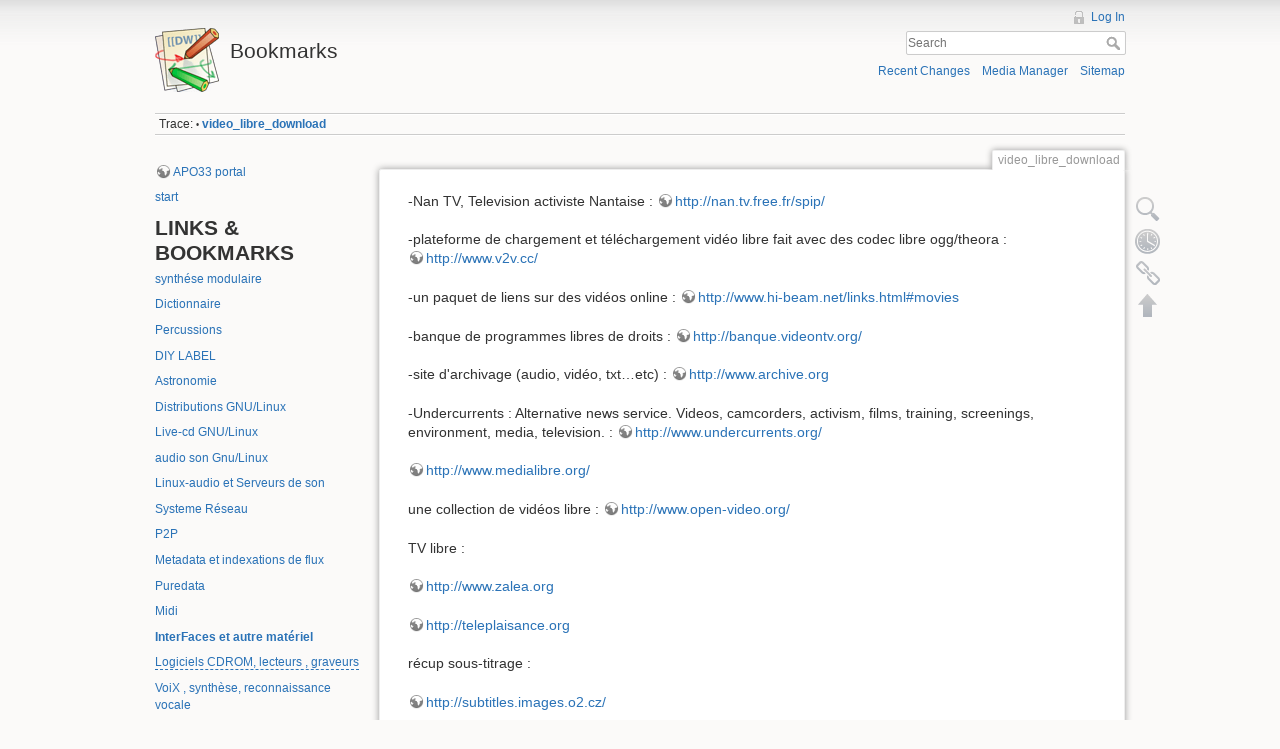

--- FILE ---
content_type: text/html; charset=utf-8
request_url: https://apo33.org/bookmarks/doku.php?id=video_libre_download
body_size: 25901
content:
<!DOCTYPE html>
<html lang="en" dir="ltr" class="no-js">
<head>
    <meta charset="utf-8" />
    <title>video_libre_download [Bookmarks]</title>
    <script>(function(H){H.className=H.className.replace(/\bno-js\b/,'js')})(document.documentElement)</script>
    <meta name="generator" content="DokuWiki"/>
<meta name="robots" content="index,follow"/>
<meta name="keywords" content="video_libre_download"/>
<link rel="search" type="application/opensearchdescription+xml" href="/bookmarks/lib/exe/opensearch.php" title="Bookmarks"/>
<link rel="start" href="/bookmarks/"/>
<link rel="contents" href="/bookmarks/doku.php?id=video_libre_download&amp;do=index" title="Sitemap"/>
<link rel="alternate" type="application/rss+xml" title="Recent Changes" href="/bookmarks/feed.php"/>
<link rel="alternate" type="application/rss+xml" title="Current namespace" href="/bookmarks/feed.php?mode=list&amp;ns="/>
<link rel="alternate" type="text/html" title="Plain HTML" href="/bookmarks/doku.php?do=export_xhtml&amp;id=video_libre_download"/>
<link rel="alternate" type="text/plain" title="Wiki Markup" href="/bookmarks/doku.php?do=export_raw&amp;id=video_libre_download"/>
<link rel="canonical" href="https://apo33.org/bookmarks/doku.php?id=video_libre_download"/>
<link rel="stylesheet" type="text/css" href="/bookmarks/lib/exe/css.php?t=dokuwiki&amp;tseed=0ed6c472dc4459b0412ecfa1dfe499cd"/>
<script type="text/javascript">/*<![CDATA[*/var NS='';var JSINFO = {"id":"video_libre_download","namespace":""};
/*!]]>*/</script>
<script type="text/javascript" charset="utf-8" src="/bookmarks/lib/exe/js.php?t=dokuwiki&amp;tseed=0ed6c472dc4459b0412ecfa1dfe499cd"></script>
    <meta name="viewport" content="width=device-width,initial-scale=1" />
    <link rel="shortcut icon" href="/bookmarks/lib/tpl/dokuwiki/images/favicon.ico" />
<link rel="apple-touch-icon" href="/bookmarks/lib/tpl/dokuwiki/images/apple-touch-icon.png" />
    </head>

<body>
    <!--[if lte IE 8 ]><div id="IE8"><![endif]-->
    <div id="dokuwiki__site"><div id="dokuwiki__top" class="site dokuwiki mode_show tpl_dokuwiki    showSidebar hasSidebar">

        
<!-- ********** HEADER ********** -->
<div id="dokuwiki__header"><div class="pad group">

    
    <div class="headings group">
        <ul class="a11y skip">
            <li><a href="#dokuwiki__content">skip to content</a></li>
        </ul>

        <h1><a href="/bookmarks/doku.php?id=start"  accesskey="h" title="[H]"><img src="/bookmarks/lib/tpl/dokuwiki/images/logo.png" width="64" height="64" alt="" /> <span>Bookmarks</span></a></h1>
            </div>

    <div class="tools group">
        <!-- USER TOOLS -->
                    <div id="dokuwiki__usertools">
                <h3 class="a11y">User Tools</h3>
                <ul>
                    <li><a href="/bookmarks/doku.php?id=video_libre_download&amp;do=login&amp;sectok=4070beb2d70e377ed3f023a568b90c90"  class="action login" rel="nofollow" title="Log In">Log In</a></li>                </ul>
            </div>
        
        <!-- SITE TOOLS -->
        <div id="dokuwiki__sitetools">
            <h3 class="a11y">Site Tools</h3>
            <form action="/bookmarks/doku.php?id=start" accept-charset="utf-8" class="search" id="dw__search" method="get" role="search"><div class="no"><input type="hidden" name="do" value="search" /><input type="text" placeholder="Search" id="qsearch__in" accesskey="f" name="id" class="edit" title="[F]" /><button type="submit" title="Search">Search</button><div id="qsearch__out" class="ajax_qsearch JSpopup"></div></div></form>            <div class="mobileTools">
                <form action="/bookmarks/doku.php" method="get" accept-charset="utf-8"><div class="no"><input type="hidden" name="id" value="video_libre_download" /><select name="do" class="edit quickselect" title="Tools"><option value="">Tools</option><optgroup label="Page Tools"><option value="edit">Show pagesource</option><option value="revisions">Old revisions</option><option value="backlink">Backlinks</option></optgroup><optgroup label="Site Tools"><option value="recent">Recent Changes</option><option value="media">Media Manager</option><option value="index">Sitemap</option></optgroup><optgroup label="User Tools"><option value="login">Log In</option></optgroup></select><button type="submit">&gt;</button></div></form>            </div>
            <ul>
                <li><a href="/bookmarks/doku.php?id=video_libre_download&amp;do=recent"  class="action recent" accesskey="r" rel="nofollow" title="Recent Changes [R]">Recent Changes</a></li><li><a href="/bookmarks/doku.php?id=video_libre_download&amp;do=media&amp;ns="  class="action media" rel="nofollow" title="Media Manager">Media Manager</a></li><li><a href="/bookmarks/doku.php?id=video_libre_download&amp;do=index"  class="action index" accesskey="x" rel="nofollow" title="Sitemap [X]">Sitemap</a></li>            </ul>
        </div>

    </div>

    <!-- BREADCRUMBS -->
            <div class="breadcrumbs">
                                        <div class="trace"><span class="bchead">Trace:</span> <span class="bcsep">•</span> <span class="curid"><bdi><a href="/bookmarks/doku.php?id=video_libre_download"  class="breadcrumbs" title="video_libre_download">video_libre_download</a></bdi></span></div>
                    </div>
    


    <hr class="a11y" />
</div></div><!-- /header -->

        <div class="wrapper group">

                            <!-- ********** ASIDE ********** -->
                <div id="dokuwiki__aside"><div class="pad aside include group">
                    <h3 class="toggle">Sidebar</h3>
                    <div class="content"><div class="group">
                                                                        
<p>
<a href="http://www.apo33.org" class="urlextern" title="http://www.apo33.org"  rel="nofollow">APO33 portal</a>
</p>

<p>
<a href="/bookmarks/doku.php?id=start" class="wikilink1" title="start">start</a>
</p>

<h1 class="sectionedit1" id="links_bookmarks">LINKS &amp; BOOKMARKS</h1>
<div class="level1">

<p>
<a href="/bookmarks/doku.php?id=synthese_modulaire" class="wikilink1" title="synthese_modulaire">synthése modulaire</a>
</p>

<p>
<a href="/bookmarks/doku.php?id=dictionnaire" class="wikilink1" title="dictionnaire">Dictionnaire</a>
</p>

<p>
<a href="/bookmarks/doku.php?id=percussions" class="wikilink1" title="percussions">Percussions</a>
</p>

<p>
<a href="/bookmarks/doku.php?id=diy_label" class="wikilink1" title="diy_label">DIY LABEL</a>
</p>

<p>
<a href="/bookmarks/doku.php?id=astronomie" class="wikilink1" title="astronomie">Astronomie</a>
</p>

<p>
<a href="/bookmarks/doku.php?id=distributions_gnu_linux" class="wikilink1" title="distributions_gnu_linux">Distributions GNU/Linux</a>
</p>

<p>
<a href="/bookmarks/doku.php?id=live-cd_gnu_linux" class="wikilink1" title="live-cd_gnu_linux">Live-cd  GNU/Linux</a>
</p>

<p>
<a href="/bookmarks/doku.php?id=audio_son_gnu_linux" class="wikilink1" title="audio_son_gnu_linux">audio son Gnu/Linux</a>
</p>

<p>
<a href="/bookmarks/doku.php?id=linux-audio_et_serveurs_de_son" class="wikilink1" title="linux-audio_et_serveurs_de_son">Linux-audio et Serveurs de son</a>
</p>

<p>
<a href="/bookmarks/doku.php?id=systeme_reseau" class="wikilink1" title="systeme_reseau">Systeme Réseau</a>
</p>

<p>
<a href="/bookmarks/doku.php?id=p2p" class="wikilink1" title="p2p">P2P</a>
</p>

<p>
<a href="/bookmarks/doku.php?id=metadata_et_indexations_de_flux" class="wikilink1" title="metadata_et_indexations_de_flux">Metadata et indexations de flux</a>
</p>

<p>
<a href="/bookmarks/doku.php?id=puredata" class="wikilink1" title="puredata">Puredata</a>
</p>

<p>
<a href="/bookmarks/doku.php?id=midi" class="wikilink1" title="midi">Midi</a>
</p>

<p>
<span class="curid"><a href="/bookmarks/doku.php?id=interfaces_et_autre_materiel" class="wikilink1" title="interfaces_et_autre_materiel">InterFaces et autre matériel</a></span>
</p>

<p>
<a href="/bookmarks/doku.php?id=logiciels_cdrom_lecteurs_graveurs" class="wikilink2" title="logiciels_cdrom_lecteurs_graveurs" rel="nofollow">Logiciels CDROM, lecteurs , graveurs</a>
</p>

<p>
<a href="/bookmarks/doku.php?id=voix_synthese_reconnaissance_vocale" class="wikilink1" title="voix_synthese_reconnaissance_vocale">VoiX , synthèse, reconnaissance vocale</a>
</p>

<p>
<a href="/bookmarks/doku.php?id=webradios_et_radios_web" class="wikilink1" title="webradios_et_radios_web">Webradios et Radios web</a>
</p>

<p>
<a href="/bookmarks/doku.php?id=arts_sonore" class="wikilink1" title="arts_sonore">Arts sonore</a>
</p>

<p>
<a href="/bookmarks/doku.php?id=lieux_artistiques_organisations_evenements" class="wikilink1" title="lieux_artistiques_organisations_evenements">Lieux artistiques, organisations, événements...</a>
</p>

<p>
<a href="/bookmarks/doku.php?id=revue_en_ligne_theorie_article...etc" class="wikilink1" title="revue_en_ligne_theorie_article...etc">revue en ligne (théorie, article...etc)</a>
</p>

<p>
<a href="/bookmarks/doku.php?id=jeux_games" class="wikilink1" title="jeux_games">Jeux &amp; Games</a>
</p>

<p>
<a href="/bookmarks/doku.php?id=video" class="wikilink1" title="video">Video</a>
</p>

<p>
<a href="/bookmarks/doku.php?id=animation" class="wikilink1" title="animation">Animation</a>
</p>

<p>
<a href="/bookmarks/doku.php?id=video_libre_download" class="wikilink1" title="video_libre_download">Video libre download</a>
</p>

<p>
<a href="/bookmarks/doku.php?id=graphisme3d" class="wikilink1" title="graphisme3d">Graphisme3D</a>
</p>

<p>
<a href="/bookmarks/doku.php?id=nomad" class="wikilink1" title="nomad">Nomad</a>
</p>

<p>
<a href="/bookmarks/doku.php?id=acoustic_psycho-acoustic" class="wikilink1" title="acoustic_psycho-acoustic">Acoustic / psycho-acoustic</a>
</p>

<p>
<a href="/bookmarks/doku.php?id=electricite" class="wikilink1" title="electricite">Electricite</a>
</p>

<p>
<a href="/bookmarks/doku.php?id=technique_du_son" class="wikilink1" title="technique_du_son">Technique du SON</a>
</p>

<p>
<a href="/bookmarks/doku.php?id=electronique" class="wikilink1" title="electronique">Electronique</a>
</p>

<p>
<a href="/bookmarks/doku.php?id=radioamateur_et_wifi" class="wikilink1" title="radioamateur_et_wifi">Radioamateur et WIFI</a>
</p>

<p>
<a href="/bookmarks/doku.php?id=web_bidouilles_programmation" class="wikilink1" title="web_bidouilles_programmation">Web bidouilles &amp; programmation</a>
</p>

<p>
<a href="/bookmarks/doku.php?id=files_rss" class="wikilink1" title="files_rss">Files rss</a>
</p>

<p>
<a href="/bookmarks/doku.php?id=apo33_network:members_contributors_support" class="wikilink2" title="apo33_network:members_contributors_support" rel="nofollow"> members, contributors &amp; support</a>
</p>

<p>
<a href="/bookmarks/doku.php?id=philosophie_sociologie_psychologie" class="wikilink1" title="philosophie_sociologie_psychologie">Philosophie sociologie, psychologie...</a>
</p>

<p>
<a href="/bookmarks/doku.php?id=architecture_urbanisme" class="wikilink1" title="architecture_urbanisme">Architecture &amp; Urbanisme</a>
</p>

<p>
<a href="/bookmarks/doku.php?id=diy_jardin_urban" class="wikilink1" title="diy_jardin_urban">DIY Jardin Urban</a>
</p>

<p>
<a href="/bookmarks/doku.php?id=hardware_libre" class="wikilink1" title="hardware_libre">Hardware libre</a>
</p>

<p>
<a href="/bookmarks/doku.php?id=licence_libre" class="wikilink1" title="licence_libre">Licence libre</a>
</p>

<p>
<a href="/bookmarks/doku.php?id=format_libre" class="wikilink1" title="format_libre">Format libre</a>
</p>

<p>
<a href="/bookmarks/doku.php?id=energie_renouvelable" class="wikilink1" title="energie_renouvelable">Energie renouvelable</a>
</p>

<p>
<a href="/bookmarks/doku.php?id=biologie" class="wikilink1" title="biologie">Biologie</a>
</p>

<p>
<a href="/bookmarks/doku.php?id=openlinks" class="wikilink1" title="openlinks">Openlinks</a>
</p>

<p>
<a href="/bookmarks/doku.php?id=dadvsi_drm" class="wikilink1" title="dadvsi_drm">Dadvsi / DRM</a>
</p>

<p>
<a href="/bookmarks/doku.php?id=cartographie_libre" class="wikilink1" title="cartographie_libre">Cartographie libre</a>
</p>

<p>
<a href="/bookmarks/doku.php?id=nanotechnologie" class="wikilink1" title="nanotechnologie">Nanotechnologie</a>
</p>

<p>
<a href="/bookmarks/doku.php?id=communication_windows_linux" class="wikilink1" title="communication_windows_linux">communication windows/linux</a>
</p>

</div>
<!-- EDIT1 SECTION "LINKS & BOOKMARKS" [51-] -->                                            </div></div>
                </div></div><!-- /aside -->
            
            <!-- ********** CONTENT ********** -->
            <div id="dokuwiki__content"><div class="pad group">
                
                <div class="pageId"><span>video_libre_download</span></div>

                <div class="page group">
                                                            <!-- wikipage start -->
                    
<p>
-Nan TV, Television activiste Nantaise : <a href="http://nan.tv.free.fr/spip/" class="urlextern" title="http://nan.tv.free.fr/spip/"  rel="nofollow">http://nan.tv.free.fr/spip/</a>
</p>

<p>
-plateforme de chargement et téléchargement vidéo libre fait avec des codec libre ogg/theora : <a href="http://www.v2v.cc/" class="urlextern" title="http://www.v2v.cc/"  rel="nofollow">http://www.v2v.cc/</a>
</p>

<p>
-un paquet de liens sur des vidéos online : <a href="http://www.hi-beam.net/links.html#movies" class="urlextern" title="http://www.hi-beam.net/links.html#movies"  rel="nofollow">http://www.hi-beam.net/links.html#movies</a>
</p>

<p>
-banque de programmes libres de droits : <a href="http://banque.videontv.org/" class="urlextern" title="http://banque.videontv.org/"  rel="nofollow">http://banque.videontv.org/</a>
</p>

<p>
-site d&#039;archivage (audio, vidéo, txt…etc) : <a href="http://www.archive.org" class="urlextern" title="http://www.archive.org"  rel="nofollow">http://www.archive.org</a>
</p>

<p>
-Undercurrents : Alternative news service. Videos, camcorders, activism, films, training, screenings, environment, media, television. : <a href="http://www.undercurrents.org/" class="urlextern" title="http://www.undercurrents.org/"  rel="nofollow">http://www.undercurrents.org/</a>
</p>

<p>
<a href="http://www.medialibre.org/" class="urlextern" title="http://www.medialibre.org/"  rel="nofollow">http://www.medialibre.org/</a>
</p>

<p>
une collection de vidéos libre : <a href="http://www.open-video.org/" class="urlextern" title="http://www.open-video.org/"  rel="nofollow">http://www.open-video.org/</a>
</p>

<p>
TV libre :
</p>

<p>
<a href="http://www.zalea.org" class="urlextern" title="http://www.zalea.org"  rel="nofollow">http://www.zalea.org</a>
</p>

<p>
<a href="http://teleplaisance.org" class="urlextern" title="http://teleplaisance.org"  rel="nofollow">http://teleplaisance.org</a>
</p>

<p>
récup sous-titrage :
</p>

<p>
<a href="http://subtitles.images.o2.cz/" class="urlextern" title="http://subtitles.images.o2.cz/"  rel="nofollow">http://subtitles.images.o2.cz/</a>
</p>

<p>
<a href="http://titles.to/" class="urlextern" title="http://titles.to/"  rel="nofollow">http://titles.to/</a>
</p>

<p>
liste de sites pour uploader ses vidéos : <a href="http://www.mercadoc.org/index.php/2006/03/13/237-partage-diffusion-videos" class="urlextern" title="http://www.mercadoc.org/index.php/2006/03/13/237-partage-diffusion-videos"  rel="nofollow">http://www.mercadoc.org/index.php/2006/03/13/237-partage-diffusion-videos</a>
</p>

<h2 class="sectionedit1" id="reseau_de_video_activiste_et_tv_alternative_et_codeurs_libre_video">réseau de vidéo activiste et TV alternative et codeurs libre video :</h2>
<div class="level2">

<p>
recnontre “online video transmission” :<a href="http://transmission.cc" class="urlextern" title="http://transmission.cc"  rel="nofollow">http://transmission.cc</a>
</p>

<p>
People and organisations coming to Transmission :
</p>

<p>
<a href="http://engagemedia.org/" class="urlextern" title="http://engagemedia.org/"  rel="nofollow">http://engagemedia.org/</a> EngageMedia - Australia
</p>

<p>
<a href="http://candidatv.tv" class="urlextern" title="http://candidatv.tv"  rel="nofollow">http://candidatv.tv</a> - Candida TV - Italy
</p>

<p>
<a href="http://clearerchannel.org" class="urlextern" title="http://clearerchannel.org"  rel="nofollow">http://clearerchannel.org</a> -Clearer Channel - UK
</p>

<p>
<a href="http://real2reel.co.nr" class="urlextern" title="http://real2reel.co.nr"  rel="nofollow">http://real2reel.co.nr</a> - Real2Reel - UK
</p>

<p>
<a href="http://www.transmission.cc/?q=wiki/VideoBooths" class="urlextern" title="http://www.transmission.cc/?q=wiki/VideoBooths"  rel="nofollow">http://www.transmission.cc/?q=wiki/VideoBooths</a> - networked video booths concept - UK
</p>

<p>
<a href="http://participatoryculture.org" class="urlextern" title="http://participatoryculture.org"  rel="nofollow">http://participatoryculture.org</a> - Participatory Culture - US
</p>

<p>
Democracy player <a href="http://www.getdemocracy.com" class="urlextern" title="http://www.getdemocracy.com"  rel="nofollow">http://www.getdemocracy.com</a> - Democracy player
</p>

<p>
<a href="http://zalea.org" class="urlextern" title="http://zalea.org"  rel="nofollow">http://zalea.org</a> -ZaleaTV - France
</p>

<p>
<a href="http://ngvision.org" class="urlextern" title="http://ngvision.org"  rel="nofollow">http://ngvision.org</a> -NGVision - Italy
</p>

<p>
<a href="http://v2v.cc" class="urlextern" title="http://v2v.cc"  rel="nofollow">http://v2v.cc</a> - v2v - Germany
</p>

<p>
<a href="http://www.deepdishtv.org" class="urlextern" title="http://www.deepdishtv.org"  rel="nofollow">http://www.deepdishtv.org</a> - Deep Dish - US
</p>

<p>
Democracy Now Sat/Cable/Web TV - <a href="http://www.democracynow.org" class="urlextern" title="http://www.democracynow.org"  rel="nofollow">http://www.democracynow.org</a> - Democracy Now
</p>

<p>
<a href="http://indytorrents.org/" class="urlextern" title="http://indytorrents.org/"  rel="nofollow">http://indytorrents.org/</a> - IndyTorrents - US
</p>

<p>
<a href="http://video.indymedia.org" class="urlextern" title="http://video.indymedia.org"  rel="nofollow">http://video.indymedia.org</a> - Video.Indymedia
</p>

<p>
<a href="http://oceania.indymedia.org" class="urlextern" title="http://oceania.indymedia.org"  rel="nofollow">http://oceania.indymedia.org</a> - Oceania Indymedia Newsreal - Australia
</p>

<p>
<a href="http://www.insutv.it" class="urlextern" title="http://www.insutv.it"  rel="nofollow">http://www.insutv.it</a> - InsuTV - Italy
</p>

<p>
<a href="http://www.tacticalmedia.org" class="urlextern" title="http://www.tacticalmedia.org"  rel="nofollow">http://www.tacticalmedia.org</a> - Engage Tactical Media - Netherlands
</p>

<p>
<a href="http://jinbo.net" class="urlextern" title="http://jinbo.net"  rel="nofollow">http://jinbo.net</a> - Jinbonet - Korea
</p>

<p>
<a href="http://newscham.net" class="urlextern" title="http://newscham.net"  rel="nofollow">http://newscham.net</a> - People&#039;s media Chamsesang - Korea
</p>

<p>
<a href="http://witness.org/technology" class="urlextern" title="http://witness.org/technology"  rel="nofollow">http://witness.org/technology</a> - Witness - US
</p>

<p>
<a href="http://www.mediact.org" class="urlextern" title="http://www.mediact.org"  rel="nofollow">http://www.mediact.org</a> - Media Act - Korea
</p>

<p>
<a href="http://www.agoratv.org" class="urlextern" title="http://www.agoratv.org"  rel="nofollow">http://www.agoratv.org</a> - Agora TV - Argentina
</p>

<p>
<a href="http://hackitectura.net" class="urlextern" title="http://hackitectura.net"  rel="nofollow">http://hackitectura.net</a> - Hackitectura - Spain
</p>

<p>
<a href="http://r23.cc" class="urlextern" title="http://r23.cc"  rel="nofollow">http://r23.cc</a> - r23.cc - Catalunya
</p>

<p>
<a href="http://burnstation.org" class="urlextern" title="http://burnstation.org"  rel="nofollow">http://burnstation.org</a> - Burn Station - Catalunya
</p>

<p>
<a href="http://www.pooool.net/stories/storyReader" class="urlextern" title="http://www.pooool.net/stories/storyReader"  rel="nofollow">http://www.pooool.net/stories/storyReader</a>$56 - Pooool - Austria
</p>

<p>
<a href="http://www.sonance.net" class="urlextern" title="http://www.sonance.net"  rel="nofollow">http://www.sonance.net</a> - sonance.artistic.network - Austria
</p>

<p>
<a href="http://ourmedia.org" class="urlextern" title="http://ourmedia.org"  rel="nofollow">http://ourmedia.org</a> - OurMedia - US
</p>

<p>
<a href="http://metamute.org" class="urlextern" title="http://metamute.org"  rel="nofollow">http://metamute.org</a> - Mute + <a href="http://openmute.org" class="urlextern" title="http://openmute.org"  rel="nofollow">http://openmute.org</a> - OpenMute - UK
</p>

<p>
<a href="http://www.exequo.org" class="urlextern" title="http://www.exequo.org"  rel="nofollow">http://www.exequo.org</a> - Exequo - UK
</p>

<p>
<a href="http://playapart.it" class="urlextern" title="http://playapart.it"  rel="nofollow">http://playapart.it</a> - PlayApart - Italy
</p>

<p>
<a href="http://www.ifiwatch.tv" class="urlextern" title="http://www.ifiwatch.tv"  rel="nofollow">http://www.ifiwatch.tv</a> - IFIWatch.tv - UK
</p>

<p>
<a href="http://asia247.tv" class="urlextern" title="http://asia247.tv"  rel="nofollow">http://asia247.tv</a> - Asia247 - Malaysia
</p>

<p>
video documentary : <a href="http://www.nomadsland.com/" class="urlextern" title="http://www.nomadsland.com/"  rel="nofollow">http://www.nomadsland.com/</a>
</p>

</div>

<h2 class="sectionedit2" id="video_libre_download">video libre download</h2>
<div class="level2">

<p>
projet de vidéo libre partagé : <a href="http://www.open-video.org/index.php" class="urlextern" title="http://www.open-video.org/index.php"  rel="nofollow">http://www.open-video.org/index.php</a>
</p>

<p>
- de nombreuses vidéos activistes : <a href="http://bignoisefilms.org/index.php" class="urlextern" title="http://bignoisefilms.org/index.php"  rel="nofollow">http://bignoisefilms.org/index.php</a>
</p>

<p>
archive public domaine old film, more than 5000 films : <a href="http://tech.blorge.com/Structure:%20/2011/07/10/the-40-best-free-legal-movies-comedy-you-can-download-now/" class="urlextern" title="http://tech.blorge.com/Structure:%20/2011/07/10/the-40-best-free-legal-movies-comedy-you-can-download-now/"  rel="nofollow">http://tech.blorge.com/Structure:%20/2011/07/10/the-40-best-free-legal-movies-comedy-you-can-download-now/</a>
</p>

<p>
<a href="http://archive.org/details/feature_films" class="urlextern" title="http://archive.org/details/feature_films"  rel="nofollow">http://archive.org/details/feature_films</a>
</p>

</div>

                    <!-- wikipage stop -->
                                    </div>

                <div class="docInfo"><bdi>video_libre_download.txt</bdi> · Last modified: 2015/09/02 08:28 (external edit)</div>

                            </div></div><!-- /content -->

            <hr class="a11y" />

            <!-- PAGE ACTIONS -->
            <div id="dokuwiki__pagetools">
                <h3 class="a11y">Page Tools</h3>
                <div class="tools">
                    <ul>
                        <li><a href="/bookmarks/doku.php?id=video_libre_download&amp;do=edit"  class="action source" accesskey="v" rel="nofollow" title="Show pagesource [V]"><span>Show pagesource</span></a></li><li><a href="/bookmarks/doku.php?id=video_libre_download&amp;do=revisions"  class="action revs" accesskey="o" rel="nofollow" title="Old revisions [O]"><span>Old revisions</span></a></li><li><a href="/bookmarks/doku.php?id=video_libre_download&amp;do=backlink"  class="action backlink" rel="nofollow" title="Backlinks"><span>Backlinks</span></a></li><li><a href="#dokuwiki__top"  class="action top" accesskey="t" rel="nofollow" title="Back to top [T]"><span>Back to top</span></a></li>                    </ul>
                </div>
            </div>
        </div><!-- /wrapper -->

        
<!-- ********** FOOTER ********** -->
<div id="dokuwiki__footer"><div class="pad">
    <div class="license">Except where otherwise noted, content on this wiki is licensed under the following license: <bdi><a href="http://www.gnu.org/licenses/fdl-1.3.html" rel="license" class="urlextern">GNU Free Documentation License 1.3</a></bdi></div>
    <div class="buttons">
        <a href="http://www.gnu.org/licenses/fdl-1.3.html" rel="license"><img src="/bookmarks/lib/images/license/button/gnufdl.png" alt="GNU Free Documentation License 1.3" /></a>        <a href="http://www.dokuwiki.org/donate" title="Donate" ><img
            src="/bookmarks/lib/tpl/dokuwiki/images/button-donate.gif" width="80" height="15" alt="Donate" /></a>
        <a href="http://www.php.net" title="Powered by PHP" ><img
            src="/bookmarks/lib/tpl/dokuwiki/images/button-php.gif" width="80" height="15" alt="Powered by PHP" /></a>
        <a href="http://validator.w3.org/check/referer" title="Valid HTML5" ><img
            src="/bookmarks/lib/tpl/dokuwiki/images/button-html5.png" width="80" height="15" alt="Valid HTML5" /></a>
        <a href="http://jigsaw.w3.org/css-validator/check/referer?profile=css3" title="Valid CSS" ><img
            src="/bookmarks/lib/tpl/dokuwiki/images/button-css.png" width="80" height="15" alt="Valid CSS" /></a>
        <a href="http://dokuwiki.org/" title="Driven by DokuWiki" ><img
            src="/bookmarks/lib/tpl/dokuwiki/images/button-dw.png" width="80" height="15" alt="Driven by DokuWiki" /></a>
    </div>
</div></div><!-- /footer -->

    </div></div><!-- /site -->

    <div class="no"><img src="/bookmarks/lib/exe/indexer.php?id=video_libre_download&amp;1766494056" width="2" height="1" alt="" /></div>
    <div id="screen__mode" class="no"></div>    <!--[if lte IE 8 ]></div><![endif]-->
</body>
</html>
